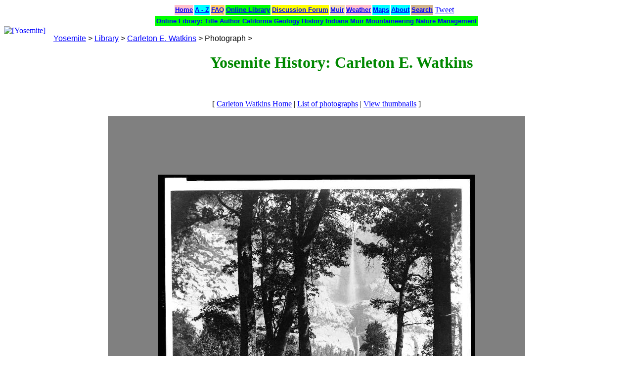

--- FILE ---
content_type: text/html
request_url: http://www.yosemite.ca.us/library/watkins/39.html
body_size: 5789
content:
<!DOCTYPE HTML PUBLIC "-//W3C//DTD HTML 4.01 Transitional//EN" "http://www.w3.org/TR/html4/loose.dtd">
<html>
<head>
<meta http-equiv="Content-Type" content="text/html; charset=ISO-8859-1\" />
<title>Yosemite History: Carleton E. Watkins</title>
<meta name="description" content="Carleton E. Watkins, early photographer of Yosemite National Park, Califronia">
<meta http-equiv="keywords" content="Yosemite National Park, California, Carleton E. Watkins">
<link rev="owner" href="mailto:dan&#64;yosemite.ca.us">
<link rel="shortcut icon" href="/favicon.ico">
<link rel="icon" href="/favicon.png" type="image/png">
<link rel="stylesheet" type="text/css" href="/style.css">
</head>

<body>

<!-- bottom.h -->
<div align="center">
<table border="0">
<tr>
<td bgcolor="pink"><font size="2" face="arial,helvetica,sans-serif"><a href="/" target="_top"><b>Home</b></a></font></td>
<td bgcolor="aqua"><font size="2" face="arial,helvetica,sans-serif"><a href="/atoz.html" target="_top"><b>A - Z</b></a></font></td>
<td bgcolor="#ffcc66"><font size="2" face="arial,helvetica,sans-serif"><a href="/faq/"><b>FAQ</b></a></font></td>
<td bgcolor="lime"><font size="2" face="arial,helvetica,sans-serif"><a href="/library/" target="_top"><b>Online Library</b></a></font></td>
<td bgcolor="yellow"><font size="2" face="arial,helvetica,sans-serif"><a href="http://www.yosemite.ca.us/forum/"><b>Discussion Forum</b></a></font></td>
<td bgcolor="wheat"><font size="2" face="arial,helvetica,sans-serif"><a href="/john_muir_writings/" target="_top"><b>Muir</b></a></font></td>
<td bgcolor="pink"><font size="2" face="arial,helvetica,sans-serif"><a href="http://www.wunderground.com/us/ca/yosemite-national-park"><b>Weather</b></a></font></td>
<td bgcolor="aqua"><font size="2" face="arial,helvetica,sans-serif"><a href="/maps/" target="_top"><b>Maps</b></a></font></td>
<td bgcolor="aqua"><font size="2" face="arial,helvetica,sans-serif"><a href="/about/" target="_top"><b>About</b></a></font></td>
<td bgcolor="tan"><font size="2" face="arial,helvetica,sans-serif"><a href="/search.html" target="_top"><b>Search</b></a></font></td>
<td>
<a href="https://twitter.com/share" class="twitter-share-button" data-count="horizontal">Tweet</a>
</td>
<td>
<g:plusone size="small"></g:plusone>
</td>
<td>
<div id="fb-root"></div>
<fb:like send="false" layout="button_count" show_faces="false"></fb:like>
</td>
</tr>
</table>
</div>

<!-- end, bottom.h -->


<!-- top2.h -->
<div align="center">
<table border="0" bgcolor="lime">
<tr>
<td><font size="2" face="arial,helvetica,sans-serif"><a href="/library/#people"><b>Online Library:</b></a></font></td>
<td><font size="2" face="arial,helvetica,sans-serif"><a href="/library/title.html"><b>Title</b></a></font></td>
<td><font size="2" face="arial,helvetica,sans-serif"><a href="/library/#people"><b>Author</b></a></font></td>
<td><font size="2" face="arial,helvetica,sans-serif"><a href="/library/california.html"><b>California</b></a></font></td>
<td><font size="2" face="arial,helvetica,sans-serif"><a href="/library/geology.html"><b>Geology</b></a></font></td>
<td><font size="2" face="arial,helvetica,sans-serif"><a href="/library/history.html"><b>History</b></a></font></td>
<td><font size="2" face="arial,helvetica,sans-serif"><a href="/library/ahwahneechee.html"><b>Indians</b></a></font></td>
<td><font size="2" face="arial,helvetica,sans-serif"><a href="/library/muir.html"><b>Muir</b></a></font></td>
<td><font size="2" face="arial,helvetica,sans-serif"><a href="/library/mountaineering.html"><b>Mountaineering</b></a></font></td>
<td><font size="2" face="arial,helvetica,sans-serif"><a href="/library/natural_history.html"><b>Nature</b></a></font></td>
<td><font size="2" face="arial,helvetica,sans-serif"><a href="/library/park.html"><b>Management</b></a></font></td>
</table>
</div>
<!-- end, top2.h -->



<a href="/">
<img src=/images/yosemiteicon.png align="left" width="100" height="110"
 alt="[Yosemite]" border="0">
</a>

<blockquote class="breadcrumb">
<a href="/">Yosemite</a> &gt; <a href="/library/">Library</a> &gt; <a href="/library/watkins/">Carleton E. Watkins</a> &gt; Photograph &gt;
</blockquote>

<h1>
<font color="#008800">
Yosemite History: Carleton E. Watkins
</font>
</h1>
<br clear="all">

<p align="center">
[
<a href="./">Carleton Watkins Home</a>
|
<a href="list.html">List of photographs</a>
|
<a href="thumbnails.html">View thumbnails</a>
]
</p>

<table border="0" bgcolor="gray" align="center" cellpadding="100">
<tr><td>

<p align="center">
<img src="images/39.jpg" border="0" width="640" height="508"
 alt="Trees and cabin with Yosemite Falls in background"
 />
<br />
<h2 />
<font color="white">
 Trees and cabin with Yosemite Falls in background
</font>
</h2>
</p>

</td></tr>
</table>



<hr />

<p>
(American Memory, Library of Congress)
</p>


<p>
<a href="./">
<img src="/images/back.png" alt="[back]" width="40" height="40" />
 Back to Carleton E. Watkins</a>
</p>

<p>
<a href="../">
<img src="/images/back.png" alt="[back]" width="40" height="40" />
 Back to Yosemite, California History</a>
</p>

<p>
<a href="/">
<img src="/images/home.png" alt="[home]" width="40" height="40" />
 Back to Yosemite, California Home</a>
</p>

<font size="-1">
<p align="center">
<img src=/images/yosemiteicon.png align="left" width="100" height="110"
 border="0" alt="[Yosemite]">
Web page design by
<a href="http://dan.yosemite.ca.us/">Dan Anderson</a>.
Last updated
 6 July 2011.
</font>
</p>

<p align="center">
<address>
If you have questions or comments,
please send a message to
<a href="https://dan.drydog.com/comment.html">Dan Anderson</a>
</address>
</p>

<p align="center">
<font size="-1">
<i>
http://www.yosemite.ca.us/library/watkins/39.html
</i>
</font>
</p>

</body>
</html>


--- FILE ---
content_type: text/css
request_url: http://www.yosemite.ca.us/style.css
body_size: 814
content:
/* yosemite style.css */

/* "Global" Settings */
body		{ background: white; color: black }
h1		{ text-align: center; }
a:link		{ color: blue }
a:active	{ color: red }
a:visited	{ color: purple }

.footnote	{ font-size: small; }

.small-caps	{ font-size: smaller; font-variant: small-caps; }
.caps		{ font-variant: small-caps; }

.super		{ font-size: smaller; font-variant: small-caps;
		  vertical-align: super; }
.x-small	{ font-size: x-small; }
.xx-small	{ font-size: xx-small; }
.small		{ font-size: small; }
.normal		{ font-size: normal; }
.large		{ font-size: large; }

.breadcrumb	{font-size: normal; text-decoration: none; color: black;
		 font-family: arial,verdana,helvetica,univers,clean,geneva,"lucida sans",sans-serif; }
.search-terms	{ font-size: small; color: gray; }

/* end, yosemite style.css */
